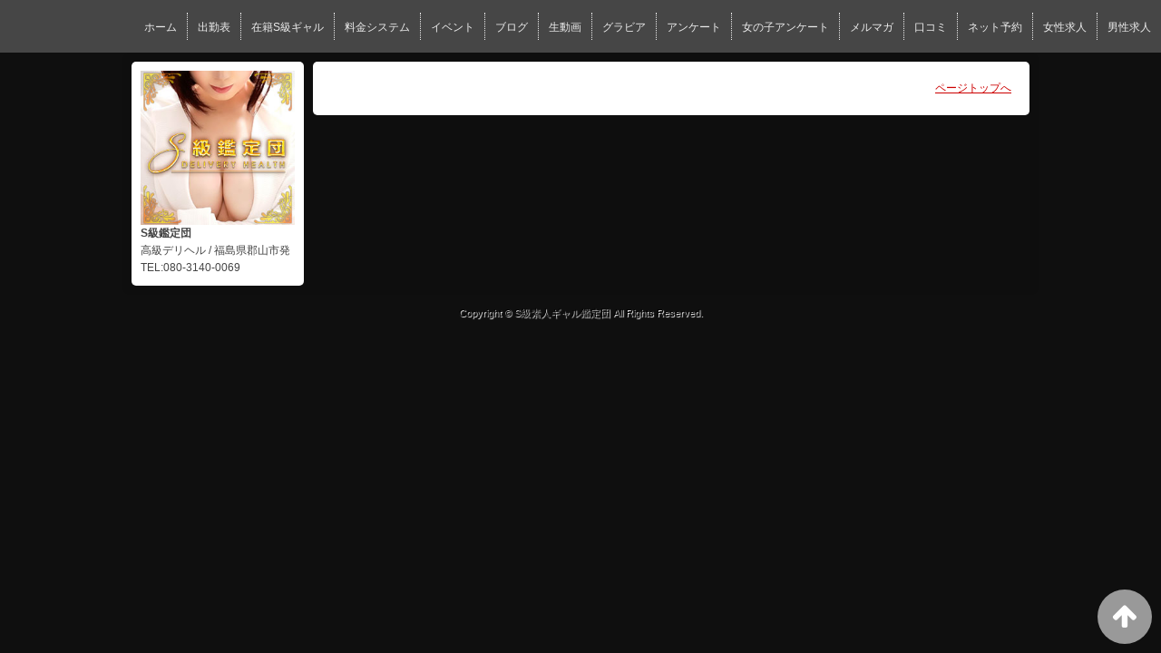

--- FILE ---
content_type: text/html; charset=UTF-8
request_url: https://www.ssg-kanteidan.com/top/girls/girldetail/?girl_id=36208032
body_size: 2801
content:
<!DOCTYPE html>
<!--[if lt IE 7 ]><html class="ie ie6" lang="ja"><![endif]-->
<!--[if IE 7 ]><html class="ie ie7" lang="ja"><![endif]-->
<!--[if IE 8 ]><html class="ie ie8" lang="ja"><![endif]-->
<!--[if (gte IE 9)|!(IE)]><!--><html lang="ja"><!--<![endif]-->
  <head>
    <meta charset="utf-8">
    <meta http-equiv="X-UA-Compatible" content="IE=edge,chrome=1">
    <meta name="referrer" content="unsafe-url">
    <!-- <meta name="viewport" content="width=device-width, initial-scale=1, maximum-scale=1, minimum-scale=1"> -->
    <meta name="viewport" content="width=device-width" >
    <script type="text/javascript" src="https://www.ssg-kanteidan.com/core/2.6/ip_libs/js/hpb/responsive.noJQuery.js"></script>
    <meta charset="UTF-8" />
    <title>S級素人ギャル鑑定団 | 女の子詳細</title>
    <link rel="shortcut icon" href="https://www.ssg-kanteidan.com/website/w2440/image/setting_icon_favicon.png" />    <meta name="keywords" content="" />
    <meta name="description" content="" />
    <meta name="generator" content="ImpressPages CMS" />
<!--    <meta name="viewport" content="user-scalable=no" /> -->
    <link href="https://www.ssg-kanteidan.com/core/2.6/ip_themes/theme_d_00/ip_content.css" rel="stylesheet" type="text/css" />
    <link href="https://www.cityheaven.net/css/feesmart.css?pcmode=sp" rel="stylesheet" type="text/css" />
    <link href="https://www.ssg-kanteidan.com/core/2.6/ip_themes/theme_d_00/site.css" rel="stylesheet" type="text/css" />
    <link href="https://www.ssg-kanteidan.com/core/2.6/ip_themes/theme_d_00/css/base.css" rel="stylesheet" type="text/css" />
    <link href="https://www.ssg-kanteidan.com/core/2.6/ip_themes/theme_d_00/css/theme_d.css" rel="stylesheet" type="text/css" />
    <link href="https://www.ssg-kanteidan.com/core/2.6/ip_libs/js/photobox/photobox.css" rel="stylesheet" type="text/css" />
    <link href="https://www.ssg-kanteidan.com/core/2.6/ip_libs/js/photobox/photobox.ie.css" rel="stylesheet" type="text/css" />
    <link href="https://www.ssg-kanteidan.com/core/2.6/ip_themes/theme_d_00/css/page.css" rel="stylesheet" type="text/css" />
    <link href="https://www.ssg-kanteidan.com/website/w2440/file/background_css/theme_d_00_background.css" rel="stylesheet" type="text/css" />
    <link href="https://www.ssg-kanteidan.com/core/2.6/ip_themes/theme_d_00/css/girldetail.css" rel="stylesheet" type="text/css" />
    <link href="https://maxcdn.bootstrapcdn.com/font-awesome/4.7.0/css/font-awesome.min.css" rel="stylesheet" type="text/css" />
    <link href="https://www.ssg-kanteidan.com/core/2.6/ip_plugins/hpbuilder/hpb_gravure/widget/HpbGravure/public/photobox.css" rel="stylesheet" type="text/css" />
    <link href="https://www.ssg-kanteidan.com/core/2.6/ip_plugins/hpbuilder/hpb_gravure/widget/HpbGravure/public/photobox.ie.css" rel="stylesheet" type="text/css" />
    <link href="https://www.ssg-kanteidan.com/core/2.6/ip_plugins/hpbuilder/hpb_ranking/widget/HpbRanking/public/HpbRanking.css" rel="stylesheet" type="text/css" />
    <link href="https://www.ssg-kanteidan.com/core/2.6/ip_plugins/hpbuilder/hpb_slide/widget/HpbSlide/public/HpbSlide.css" rel="stylesheet" type="text/css" />

    <!--[if lt IE 9]>
    <script type="text/javascript" src="https://www.ssg-kanteidan.com/core/2.6/ip_themes/theme_d_00/js/html5.js"></script>
    <script type="text/javascript" src="https://www.ssg-kanteidan.com/core/2.6/ip_themes/theme_d_00/js/respond.src.js"></script>
    <![endif]-->

    <link rel="canonical" href="https://www.ssg-kanteidan.com/top/girls/girldetail/?girl_id=36208032">
    <link rel="apple-touch-icon" href="https://www.ssg-kanteidan.com/website/w2440/image/setting_icon_shortcut.png" ><script type="application/ld+json">
{
  "@context": "http://schema.org",
  "@type": "WebSite",
  "name": "S級鑑定団",
  "url": "http://www.ssg-kanteidan.com/"
}
</script>
    <script type="text/javascript" src="https://www.ssg-kanteidan.com/core/2.6/ip_libs//js/jquery/jquery.js"></script>
  </head>
  <body>
        <script>

  (function(i,s,o,g,r,a,m){i['GoogleAnalyticsObject']=r;i[r]=i[r]||function(){

  (i[r].q=i[r].q||[]).push(arguments)},i[r].l=1*new Date();a=s.createElement(o),

  m=s.getElementsByTagName(o)[0];a.async=1;a.src=g;m.parentNode.insertBefore(a,m)

  })(window,document,'script','https://www.google-analytics.com/analytics.js','ga');




  ga('create', 'UA-101654397-1', 'auto');

  ga('send', 'pageview');




</script>
<style type="text/css">
.ipWidget {
    margin: 10px auto!important;
    margin-bottom: 0!important;
}
</style>  <link rel="stylesheet" href="https://maxcdn.bootstrapcdn.com/font-awesome/4.3.0/css/font-awesome.min.css">
  <script type="text/javascript" src="https://www.ssg-kanteidan.com/core/2.6/ip_themes/theme_d_00/js/ua.js"></script>
    <link rel="stylesheet" href="https://www.ssg-kanteidan.com/core/2.6/ip_themes/theme_d_00/css/menu/sp_menu.css">
      <link rel="stylesheet" href="https://www.ssg-kanteidan.com/core/2.6/ip_themes/theme_d_00/css/menu/style_menu2.css">
    <link rel="stylesheet" href="https://www.ssg-kanteidan.com/core/2.6/ip_themes/theme_d_00/css/video/common.css">
    <script type="text/javascript" src="https://www.ssg-kanteidan.com/core/2.6/ip_themes/theme_d_00/js/menu/2.js"></script>
    <header style="z-index:1;">
      <div class="global_menu">
        <div class="area">
          
<style type='text/css'><!-- .admin_menu_top{ top : 0px; } --></style><div class='menu_wrapper'>
<ul class='menu'>
<li ><a href="https://www.ssg-kanteidan.com/top/" class="nav-first">ホーム</a></li>
<li ><a href="https://www.cityheaven.net/fukushima/A0702/A070201/galkanteidan/attend/?of=y" class="nav-first">出勤表</a></li>
<li ><a href="https://www.ssg-kanteidan.com/top/girls/" class="nav-first">在籍S級ギャル</a></li>
<li ><a href="https://www.ssg-kanteidan.com/top/system/" class="nav-first">料金システム</a></li>
<li ><a href="https://www.ssg-kanteidan.com/top/event/" class="nav-first">イベント</a></li>
<li ><a href="https://www.cityheaven.net/fukushima/A0702/A070201/galkanteidan/diarylist/?of=y" class="nav-first">ブログ</a></li>
<li ><a href="https://purelovers.com/shop/14389/movie/" class="nav-first">生動画</a></li>
<li ><a href="https://www.ssg-kanteidan.com/top/gravure/" class="nav-first">グラビア</a></li>
<li ><a href="https://www.ssg-kanteidan.com/top/survey/" class="nav-first">アンケート</a></li>
<li ><a href="https://www.ssg-kanteidan.com/top/girls-survey/" class="nav-first">女の子アンケート</a></li>
<li ><a href="https://www.cityheaven.net/fukushima/A0702/A070201/galkanteidan/platinummail/?of=y" class="nav-first">メルマガ</a></li>
<li ><a href="https://www.cityheaven.net/fukushima/A0702/A070201/galkanteidan/reviews/?of=y" class="nav-first">口コミ</a></li>
<li ><a href="https://www.cityheaven.net/fukushima/A0702/A070201/galkanteidan/A6ShopReservation/?of=y" class="nav-first">ネット予約</a></li>
<li ><a href="https://www.girlsheaven-job.net/fukushima/ma-125/sa-236/galkanteidan/?of=y" class="nav-first">女性求人</a></li>
<li ><a href="https://mensheaven.jp/2/galkanteidan/?of=y" class="nav-first">男性求人</a></li>
</ul>
</div>
          <span class="hr"></span>
        </div>
      </div>
    </header>
    <a id="pageTops" style="bottom: -80px;">
    <i class="fa-top fa-arrow-up"></i>
  </a>
  <div style="margin:58px auto 0 auto; max-width:1210px;" id="contents_body">
        <div id="container" class="clearfix">
        <div class="leftbox">
          <div id="gNav" class="box col1">
            <div class="logo">
                            <a href="https://www.ssg-kanteidan.com/top/">
              <img class="" src="https://www.ssg-kanteidan.com/website/w2440/image/S_2_1HZGs.jpg">
              </a>
                          </div>
              <div class="ex-nav">
              <div id=pc_shopdata class=""><p><strong>S級鑑定団</strong><br />高級デリヘル / 福島県郡山市発<br /> TEL:080-3140-0069</p></div>              </div>
            
          </div>
          <div id="ipBlock-theme_d_top_left" class="ipBlock">
</div>
        </div>
        
        <div id="main" class="content box mainbox">
        
                    <p class="pagetop"><a href="#">ページトップへ</a></p>
        </div>
      </div>
          <footer>
<a href="https://www.ssg-kanteidan.com/">
        <small class="copyright">Copyright © S級素人ギャル鑑定団 All Rights Reserved.</small></a>
      </footer>

    
<? #iPad テーマB用フラグを埋め込む ?>
<input type="hidden" id="theme_b_flg" value="1">

<script>
var ip = {
    baseUrl : "https:\/\/www.ssg-kanteidan.com\/",
    libraryDir : "core\/2.6\/ip_libs\/",
    themeDir : "core\/2.6\/ip_themes\/",
    moduleDir : "core\/2.6\/ip_cms\/modules\/",
    theme : "theme_d_00",
    zoneName : "top",
    pageId : "85",
    revisionId : "165"};
</script>
                        <script type="text/javascript" src="https://www.ssg-kanteidan.com/core/2.6/ip_libs/js/jquery/jquery.js"></script>
                                            <script type="text/javascript" src="https://www.ssg-kanteidan.com/core/2.6/ip_themes/theme_d_00/js/jquery.flexslider-min.js"></script>
                                            <script type="text/javascript" src="https://www.ssg-kanteidan.com/core/2.6/ip_libs/js/jquery-tools/jquery.tools.form.js"></script>
                                        <script type="text/javascript" src="https://www.ssg-kanteidan.com/core/2.6/ip_cms/modules/standard/content_management/public/widgets.js"></script>
                                        <script type="text/javascript" src="https://www.ssg-kanteidan.com/tinymceConfig.js"></script>
                                        <script type="text/javascript" src="https://www.ssg-kanteidan.com/validatorConfig.js"></script>
                                        <script type="text/javascript" src="https://www.ssg-kanteidan.com/core/2.6/ip_themes/theme_d_00/js/common.js"></script>
                                            <script type="text/javascript" src="https://www.ssg-kanteidan.com/core/2.6/ip_libs/js/photobox/photobox.js"></script>
                                        <script type="text/javascript" src="https://www.ssg-kanteidan.com/core/2.6/ip_cms/modules/developer/inline_management/public/js/previewGirlDetail.js"></script>
                                        <script type="text/javascript" src="https://www.ssg-kanteidan.com/core/2.6/ip_libs/js/jquery-tools/jquery.tools.form.js"></script>
                                            <script type="text/javascript" src="https://www.ssg-kanteidan.com/core/2.6/ip_cms/modules/community/user/public/ipUser.js"></script>
                                            <script type="text/javascript" src="https://www.ssg-kanteidan.com/core/2.6/ip_plugins/hpbuilder/hpb_gravure/widget/HpbGravure/public/gravurePreview.js"></script>
                                        <script type="text/javascript" src="https://www.ssg-kanteidan.com/core/2.6/ip_plugins/hpbuilder/hpb_gravure/widget/HpbGravure/public/photobox.js"></script>
                    </div>
</body>
</html>


--- FILE ---
content_type: text/css
request_url: https://www.ssg-kanteidan.com/website/w2440/file/background_css/theme_d_00_background.css
body_size: 139
content:
@charset "utf-8";
@media only screen and (max-width:540px){
  body {
background-color:#0f0f0f;
background-repeat: repeat;
  }
}
@media only screen and (min-width:541px){
  body {
background-color:#0f0f0f;
background-repeat: repeat;
  }
}


--- FILE ---
content_type: text/plain
request_url: https://www.google-analytics.com/j/collect?v=1&_v=j102&a=984946812&t=pageview&_s=1&dl=https%3A%2F%2Fwww.ssg-kanteidan.com%2Ftop%2Fgirls%2Fgirldetail%2F%3Fgirl_id%3D36208032&ul=en-us%40posix&dt=S%E7%B4%9A%E7%B4%A0%E4%BA%BA%E3%82%AE%E3%83%A3%E3%83%AB%E9%91%91%E5%AE%9A%E5%9B%A3%20%7C%20%E5%A5%B3%E3%81%AE%E5%AD%90%E8%A9%B3%E7%B4%B0&sr=1280x720&vp=1280x720&_u=IEBAAEABAAAAACAAI~&jid=1288875306&gjid=1383949128&cid=1731910435.1769237157&tid=UA-101654397-1&_gid=1671691723.1769237157&_r=1&_slc=1&z=961006224
body_size: -452
content:
2,cG-C36X1NQSST

--- FILE ---
content_type: text/javascript
request_url: https://www.ssg-kanteidan.com/core/2.6/ip_plugins/hpbuilder/hpb_gravure/widget/HpbGravure/public/photobox.js
body_size: 10189
content:
/*!
    photobox v1.8.0
    (c) 2013 Yair Even Or <http://dropthebit.com>
    
    Uses jQuery-mousewheel Version: 3.0.6 by:
    (c) 2009 Brandon Aaron <http://brandonaaron.net>
    
    MIT-style license.
*/

(function($, doc, win){
    "use strict";
    var Photobox, photoboxes = [], photobox, options, images=[], imageLinks, activeImage = -1, activeURL, lastActive, activeType, prevImage, nextImage, thumbsStripe, docElm, APControl,
        transitionend = "transitionend webkitTransitionEnd oTransitionEnd MSTransitionEnd", 
        isOldIE = !('placeholder' in doc.createElement('input')),
        noPointerEvents = (function(){ var el = $('<p>')[0]; el.style.cssText = 'pointer-events:auto'; return !el.style.pointerEvents})(),
        isMobile = 'ontouchend' in doc,
        thumbsContainerWidth, thumbsTotalWidth, activeThumb = $(),
        blankImg = "[data-uri]",
        transformOrigin = getPrefixed('transformOrigin'),
        transition = getPrefixed('transition'),

        // Preload images
        preload = {}, preloadPrev = new Image(), preloadNext = new Image(),
        // DOM elements
        closeBtn, image, video, prevBtn, nextBtn, caption, captionText, pbLoader, autoplayBtn, thumbs, wrapper, 

        defaults = {
            loop:       true,   // Allows to navigate between first and last images
            thumbs:     true,   // Show gallery thumbnails below the presented photo
            counter:    true,   // Counter text (example [24/62])
            title:      true,   // show the original alt or title attribute of the image's thumbnail
            autoplay:   false,  // should autoplay on first time or not
            time:       3000,   // autoplay interna, in miliseconds (less than 1000 will hide the autoplay button)
            history:    true,   // should use history hashing if possible (HTML5 API)
            hideFlash:  true,   // Hides flash elements on the page when photobox is activated. NOTE: flash elements must have wmode parameter set to "opaque" or "transparent" if this is set to false
            zoomable:   true,   // disable/enable mousewheel image zooming
            keys: {
                close: '27, 88, 67',    // keycodes to close Picbox, default: Esc (27), 'x' (88), 'c' (67)
                prev:  '37, 80',        // keycodes to navigate to the previous image, default: Left arrow (37), 'p' (80)
                next:  '39, 78'         // keycodes to navigate to the next image, default: Right arrow (39), 'n' (78)
            }
        },

        // DOM structure
        overlay = $('<div id="pbOverlay">').append(
                    pbLoader = $('<div class="pbLoader"><b></b><b></b><b></b></div>'),
					prevBtn = $('<div id="pbPrevBtn" class="prevNext"><b></b></div>').on('click', next_prev),
                    nextBtn = $('<div id="pbNextBtn" class="prevNext"><b></b></div>').on('click', next_prev),
                    wrapper = $('<div class="wrapper">').append(  // gives Perspective
                        image = $('<img>'),
						video = $('<div>')
                    ),
                    closeBtn = $('<div id="pbCloseBtn">').on('click', close)[0],
                    autoplayBtn = $('<div id="pbAutoplayBtn">').append(
                        $('<div class="pbProgress">')
                    ),
                    caption = $('<div id="pbCaption">').append(
                        captionText = $('<div class="pbCaptionText">').append('<div class="title"></div><div class="counter">'),
                        thumbs = $('<div>').addClass('pbThumbs')
                    )
        );
    /*---------------------------------------------------------------
        Initialization (on DOM ready)
    */
    function prepareDOM(){
        // if useragent is IE < 10 (user deserves a slap on the face, but I gotta support them still...)
        isOldIE && overlay.addClass('msie');
        
        noPointerEvents && overlay.hide();

        autoplayBtn.off().on('click', APControl.toggle);
        // attach a delegated event on the thumbs container
        thumbs.off().on('click', 'a', thumbsStripe.click);
        // enable scrolling gesture on mobile
        isMobile && thumbs.css('overflow', 'auto');
        
        // cancel prppogation up to the overlay container so it won't close
        overlay.off().on('click', 'img', function(e){
            e.stopPropagation();
        });

        $(doc.body).prepend( $(overlay) );
        
        // need this for later:
        docElm = doc.documentElement;
    }
    
    // @param [List of elements to work on, Custom settings, Callback after image is loaded]
    $.fn.photobox = function(target, settings, callback){
		if( $(this).data('_photobox') ) // don't initiate the plugin more than once on the same element
			return this;
	
        if( typeof target != 'string' )
            target = 'a';
            
        if( target === 'prepareDOM' ){
            prepareDOM();
			return this;
		}
        
        var _options = $.extend({}, defaults, settings || {}),
            pb = new Photobox(_options, this, target);

        // Saves the insance on the gallery's target element
        $(this).data('_photobox', pb);
        // add a callback to the specific gallery
        pb.callback = callback;
        // save every created gallery pointer
        photoboxes.push( pb );
        
        return this;
    }
    
    Photobox = function(_options, object, target){
        this.options = $.extend({}, _options);
        this.target = target;
        this.selector = $(object || doc);
        
        this.thumbsList = null;
        // filter the links which actually HAS an image as a child
        var filtered = this.imageLinksFilter( object.find(target) );

        this.imageLinks = filtered[0];  // Array of jQuery links
        this.images = filtered[1];      // 2D Array of image URL & title
		this.init();
    };

    Photobox.prototype = {
        init : function(){
            var that = this;
            
            // only generates the thumbStripe once, and listen for any DOM changes on the selector element, if so, re-generate
            if( this.options.thumbs )
                // generate gallery thumbnails every time (cause links might have been changed dynamicly)
                this.thumbsList = thumbsStripe.generate(this.imageLinks);
            
            this.selector.on('click.photobox', this.target, function(e){
                e.preventDefault();
                that.open(this);
            });
            
            // if any node was added or removed from the Selector of the gallery
            this.observerTimeout = null;
            
            if( this.selector[0].nodeType == 1 ) // observe normal nodes
                that.observeDOM( that.selector[0] ,function(){
                    // use a timeout to prevent more than one DOM change event fireing at once, and also to overcome the fact that IE's DOMNodeRemoved is fired BEFORE elements were actually removed
                    clearTimeout(that.observerTimeout);
                    that.observerTimeout = setTimeout( function(){
                        var filtered = that.imageLinksFilter( that.selector.find(that.target) ),
							activeIndex = 0;
	
                        that.imageLinks = filtered[0];
                        that.images = filtered[1];
						images = that.images;
						imageLinks = that.imageLinks;

                        that.thumbsList = thumbsStripe.generate(that.imageLinks);
						
						thumbs.html( that.thumbsList );
						
						if( activeURL ){
							activeIndex = that.thumbsList.find('a[href="'+activeURL+'"]').eq(0).parent().index();
							updateIndexes(activeIndex);
							thumbsStripe.changeActive(activeIndex, 0);
						}
                    }, 50);
                });
        },

        open : function(link){
            var startImage = $.inArray(link, this.imageLinks);
            // if image link does not exist in the imageLinks array (probably means it's not a valid part of the gallery)
            if( startImage == -1 ) return false;

            // load the right gallery selector...
            options = this.options;
            images = this.images;
            imageLinks = this.imageLinks;
            
            photobox = this;
            this.setup(1);

            overlay.on(transitionend, function(){
                overlay.off(transitionend).addClass('on'); // class 'on' is set when the initial fade-in of the overlay is done
                changeImage(startImage, true);
            }).addClass('show');
                
            if( isOldIE )
                overlay.trigger('MSTransitionEnd');
            
            return false;
        },

        imageLinksFilter : function(obj){
            var images = [], caption = {}, captionlink;
            return [obj.filter(function(i){
                var link = this, img = $(link).find('img')[0];
                // if no img child found in the link
                if( !img ) return false;
				//caption.content = "<span>" +( img.getAttribute('alt') || img.getAttribute('title') || '') + "</span>";
                var infoId= '#' + img.getAttribute('alt');
                caption.content = $(infoId).html();

				
				// if there is a caption link to be added:
				captionlink = img.getAttribute('data-pb-captionlink')
				if( captionlink ){
					captionlink = captionlink.split('[');
					// parse complex links: text[www.site.com]
					if( captionlink.length == 2 ){
						caption.linkText = captionlink[0];
						caption.linkHref = captionlink[1].slice(0,-1);
					}
					else{
						caption.linkText = captionlink;
						caption.linkHref = captionlink;
					}
					caption.content += ' <a href="'+ caption.linkHref +'">' + caption.linkText + '</a>';
				}
				
                images.push([link.href, caption.content]);
	
                return true;
            }), images];
        },

        //check if DOM nodes were added or removed, to re-build the imageLinks and thumbnails
        observeDOM : (function(){
            var MutationObserver = win.MutationObserver || win.WebKitMutationObserver,
                eventListenerSupported = win.addEventListener;
            
            return function(obj, callback){
                if( MutationObserver ){
                    // define a new observer
                    var obs = new MutationObserver(function(mutations, observer){
                        if( mutations[0].addedNodes.length || mutations[0].removedNodes.length )
                            callback();
                    });
                    // have the observer observe foo for changes in children
                    obs.observe( obj, { childList:true, subtree:true });
                }
                else if( eventListenerSupported ){
                    obj.addEventListener('DOMNodeInserted', callback, false);
                    obj.addEventListener('DOMNodeRemoved', callback, false);
                }
            }
        })(),

        // things that should happend everytime the gallery opens or closes (some messed up code below..)
        setup : function (open){
            var fn = open ? "on" : "off";

            // a hack to change the image src to nothing, because you can't do that in CHROME
            image[0].src = blankImg;
            if( open ){
                image.css({'transition':'0s'}).removeAttr('style'); // reset any transition that might be on the element (yes it's ugly)
                overlay.show();
                // Clean up if another gallery was veiwed before, which had a thumbsList
                thumbs.html( this.thumbsList );
                
                overlay[options.thumbs ? 'addClass' : 'removeClass']('thumbs');
                
                if( options.thumbs ){
                    activeThumb.removeAttr('class');
                    $(win).on('resize.photobox', thumbsStripe.calc);
                    thumbsStripe.calc(); // initiate the function for the first time without any window resize
                }

                // things to hide if there are less than 2 images
                if( this.images.length < 2 )
                    overlay.removeClass('thumbs hasArrows hasCounter hasAutoplay');
                else{
                    overlay.addClass('hasArrows hasCounter')
                    
                    // check is the autoplay button should be visible (per gallery) and if so, should it autoplay or not.
                    if( options.time > 1000 ){
                        overlay.addClass('hasAutoplay');
                        if( options.autoplay )
                            APControl.progress.start();
                        else
                            APControl.pause();
                    } 
                    else 
                        overlay.removeClass('hasAutoplay');
                }
            } else {
                $(win).off('resize.photobox');
            }
            
            if( options.hideFlash ){
                $.each(["object", "embed"], function(i, val){
                    $(val).each(function(){
                        if (open) this._photobox = this.style.visibility;
                        this.style.visibility = open ? "hidden" : this._photobox;
                    });
                });
            }
            
            $(doc).off("keydown.photobox")[fn]({ "keydown.photobox": keyDown });
            
            if( 'ontouchstart' in document.documentElement ){
                overlay.removeClass('hasArrows'); // no need for Arros on touch-enabled
                wrapper[fn]('swipe', onSwipe);
            }
            
            if( options.zoomable ){
                overlay[fn]({"mousewheel.photobox": scrollZoom });
                if( !isOldIE) thumbs[fn]({"mousewheel.photobox": thumbsResize });
            }
        },
        
        destroy : function(){
            this.selector
                .off('click.photobox', this.target)
                .removeData('_photobox');
                
            close();
            return this.selector;
        }
    }
    
    // on touch-devices only
    function onSwipe(e, Dx, Dy){
        if( Dx == 1 ){
            image.css({transform:'translateX(25%)', transition:'.7s', opacity:0});
            setTimeout(function(){ changeImage(prevImage) }, 200);
        }
        else if( Dx == -1 ){
            image.css({transform:'translateX(-25%)', transition:'.7s', opacity:0});
            setTimeout(function(){ changeImage(nextImage) }, 200);
        }
            
        if( Dy == 1 )
            thumbs.addClass('show');
        else if( Dy == -1 )
            thumbs.removeClass('show');
    }
    
    // manage the (bottom) thumbs strip
    thumbsStripe = {
        // returns a <ul> element which is populated with all the gallery links and thumbs
        generate : function(imageLinks){
            var thumbsList = $('<ul>'), link, elements = [], i, len = imageLinks.size(), title, image, type;

            for( i = 0; i < len; i++ ){
                link = imageLinks[i];
				image = $(link).find('img');
                title = image[0].title || image[0].alt || '';
				type = link.rel ? " class='" + link.rel +"'" : '';
                elements.push('<li'+ type +'><a href="'+ link.href +'"><img src="'+ image[0].src +'" alt="" title="'+ title +'" /></a></li>');
            };
            
            thumbsList.html( elements.join('') );
            return thumbsList;
        },
        
        click : function(e){
            e.preventDefault();
        
            activeThumb.removeClass('active');
            activeThumb = $(this).parent().addClass('active');
                
            var imageIndex = $(this.parentNode).index();
            return changeImage(imageIndex, 0, 1);
        },
        
        changeActiveTimeout : null,
        /** Highlights the thumb which represents the photo and centers the thumbs viewer on it.
        **  @thumbClick - if a user clicked on a thumbnail, don't center on it
        */
        changeActive : function(index, delay, thumbClick){
            var lastIndex = activeThumb.index();
            activeThumb.removeClass('active');
            activeThumb = thumbs.find('li').eq(index).addClass('active');
            if( thumbClick ) return;
            // set the scrollLeft position of the thumbs list to show the active thumb
            clearTimeout(this.changeActiveTimeout);
            // give the images time to to settle on their new sizes (because of css transition) and then calculate the center...
            this.changeActiveTimeout = setTimeout( 
                function(){
                    var pos = activeThumb[0].offsetLeft + activeThumb[0].clientWidth/2 - docElm.clientWidth/2;
                    delay ? thumbs.delay(800) : thumbs.stop();
                    thumbs.animate({scrollLeft: pos}, 500, 'swing');
                }, 200);
        },

        // claculate the thumbs container width is the window has been resized
        calc : function(){
            thumbsContainerWidth = thumbs[0].clientWidth;
            thumbsTotalWidth = thumbs[0].firstChild.clientWidth;

            var state = thumbsTotalWidth > thumbsContainerWidth ? 'on' : 'off';
            !isMobile && thumbs[state]('mousemove', thumbsStripe.move);
            return this;
        },

        // move the stipe left or right acording to mouse position
        move : function(e){
            var ratio = thumbsTotalWidth / thumbsContainerWidth;
            thumbs[0].scrollLeft = e.pageX * ratio - 500;
        }
    };
    
    // Autoplay controller
    APControl = {
        autoPlayTimer : false, 
        play : function(){
            APControl.autoPlayTimer = setTimeout(function(){ changeImage(nextImage) }, options.time);
            APControl.progress.start();
            autoplayBtn.removeClass('play');
            APControl.setTitle('Click to stop autoplay');
            options.autoplay = true;
        },
        pause : function(){
            clearTimeout(APControl.autoPlayTimer);
            APControl.progress.reset();
            autoplayBtn.addClass('play');
            APControl.setTitle('Click to resume autoplay');
            options.autoplay = false;
        },
        progress : {
            reset : function(){
                autoplayBtn.find('div').removeAttr('style');
                setTimeout(function(){ autoplayBtn.removeClass('playing') },200);
            },
            start : function(){
                if( !isOldIE)
                    autoplayBtn.find('div').css(transition, options.time+'ms');
                autoplayBtn.addClass('playing');
            }
        },
        // sets the button Title property
        setTitle : function(text){
            if(text)
                autoplayBtn.prop('title', text + ' (every ' + options.time/1000 + ' seconds)' );
        },
        // the button onClick handler
        toggle : function(e){
            e.stopPropagation();
            APControl[ options.autoplay ? 'pause' : 'play']();
        }
    }
    
    function getPrefixed(prop){
        var i, s = doc.createElement('p').style, v = ['ms','O','Moz','Webkit'];
        if( s[prop] == '' ) return prop;
        prop = prop.charAt(0).toUpperCase() + prop.slice(1);
        for( i = v.length; i--; )
            if( s[v[i] + prop] == '' )
                return (v[i] + prop);
    }
    
    function keyDown(event){
        var code = event.keyCode, ok = options.keys, result;
        // Prevent default keyboard action (like navigating inside the page)
        return ok.close.indexOf(code) >= 0 && close() ||
               ok.next.indexOf(code) >= 0 && changeImage(nextImage) ||
               ok.prev.indexOf(code) >= 0 && changeImage(prevImage) || true;
    }
    
    // serves as a callback for pbPrevBtn / pbNextBtn buttons but also is called on keypress events
    function next_prev(){
        // don't get crazy when user clicks next or prev buttons rapidly
        //if( !image.hasClass('zoomable') )
        //  return false;
            
        var img = (this.id == 'pbPrevBtn') ? prevImage : nextImage;

        changeImage(img);
        return false;
    }
	
	function updateIndexes(idx){
		lastActive = activeImage;
        activeImage = idx;
        activeURL = images[idx][0];
        prevImage = (activeImage || (options.loop ? images.length : 0)) - 1;
        nextImage = ((activeImage + 1) % images.length) || (options.loop ? 0 : -1);
	}
    
    function changeImage(imageIndex, firstTime, thumbClick){
        if( !imageIndex || imageIndex < 0 ) 
            imageIndex = 0;
            
        overlay.removeClass('error').addClass( imageIndex > activeImage ? 'next' : 'prev' );
		
		updateIndexes(imageIndex);

		// reset things
        stop();
		video.empty();
		preload.onerror = null;
		image.add(video).data('zoom', 1);

		activeType = imageLinks[imageIndex].rel == 'video' ? 'video' : 'image';
		
		// check if corrent link is a video
		if( activeType == 'video' ){
			video.html( newVideo() ).addClass('hide');
			showContent(firstTime);
		}
        else{
			// give a tiny delay to the preloader, so it won't be showed when images are already cached
			var loaderTimeout = setTimeout(function(){ overlay.addClass('pbLoading'); },50);
			// hide/show next-prev buttons
			if( !options.loop ){
				nextBtn[ imageIndex == images.length-1 ? 'addClass' : 'removeClass' ]('hide');
				prevBtn[ imageIndex == 0 ? 'addClass' : 'removeClass' ]('hide');
			}
			
			if( prevImage >= 0 ) preloadPrev.src = images[prevImage][0]; 
			if( nextImage >= 0 ) preloadNext.src = images[nextImage][0]; 

			if( isOldIE ) overlay.addClass('hide'); // should wait for the image onload. just hide the image while old ie display the preloader
			
			options.autoplay && APControl.progress.reset();
			preload = new Image();
			preload.onload = function(){ clearTimeout(loaderTimeout); showContent(firstTime); };
			preload.onerror = imageError;
			preload.src = activeURL;
        }
		
		// Show Caption text
		captionText.on(transitionend, captionTextChange).addClass('change');
		if( firstTime || isOldIE ) captionTextChange();
		
		if( options.thumbs )
			thumbsStripe.changeActive(imageIndex, firstTime, thumbClick);
        // Save url hash for current image
        history.save();
    }
	
	function newVideo(){
		var url = images[activeImage][0],
			sign = $('<a>').prop('href',images[activeImage][0])[0].search ? '&' : '?';
		url += sign + 'vq=hd720&wmode=opaque';
		return $("<iframe>").prop({ scrolling:'no', frameborder:0, allowTransparency:true, src:url }).attr({webkitAllowFullScreen:true, mozallowfullscreen:true, allowFullScreen:true});
	}
	
	// show the item's Title & Counter
	function captionTextChange(){
		captionText.off(transitionend).removeClass('change');
		// change caption's text
		options.counter && caption.find('.counter').text('(' + (activeImage + 1) + ' / ' + images.length + ')');
		options.title && caption.find('.title').html( images[activeImage][1] );
	}
    
    // Handles the history states when changing images
    var history = {
        save : function(){
            // only save to history urls which are not already in the hash
            if('pushState' in window.history && decodeURIComponent(window.location.hash.slice(1)) != activeURL && options.history ){
                window.history.pushState( 'photobox', doc.title + '-' + images[activeImage][1], window.location.pathname + window.location.search + '#' + encodeURIComponent(activeURL) );
            }
        },
        load : function(){
            if( options && !options.history ) return false;
            var hash = decodeURIComponent( window.location.hash.slice(1) ), i, j;
            if( !hash && overlay.hasClass('show') )
                close();
            else
            // Scan all galleries for the image link (open the first gallery that has the link's image)
                for( i = 0; i < photoboxes.length; i++ )
                    for( j in photoboxes[i].images )
                        if( photoboxes[i].images[j][0] == hash ){
                            photoboxes[i].open( photoboxes[i].imageLinks[j] );
                            return true;
                        }
        },
        clear : function(){
            if( options.history && 'pushState' in window.history )
                window.history.pushState('photobox', doc.title, window.location.pathname + window.location.search);
        }
    };

    // Add Photobox special `onpopstate` to the `onpopstate` function
    window.onpopstate = (function(){
        var cached = window.onpopstate;
        return function(event){
            cached && cached.apply(this, arguments);
            if( event.state == 'photobox' )
                history.load();
        }
    })();
    
    // handles all image loading error (if image is dead)
    function imageError(){
        overlay.addClass('error');
        image[0].src = blankImg; // set the source to a blank image
        preload.onerror = null;
    }
    
	// Shows the content (image/video) on the screen
    function showContent(firstTime){
		var out, showSaftyTimer;
		showSaftyTimer = setTimeout(show, 2000);
		
		overlay.removeClass("pbLoading").addClass('hide');
        image.add(video).removeAttr('style').removeClass('zoomable'); // while transitioning an image, do not apply the 'zoomable' class
        
		// check which element needs to transition-out:
		if( !firstTime && imageLinks[lastActive].rel == 'video' ){
			out = video;
			image.addClass('prepare');
		}
		else
			out = image;
			
        if( firstTime || isOldIE )
            show();
        else
            out.on(transitionend, show);
		
		// in case the 'transitionend' didn't fire
        // after hiding the last seen image, show the new one
        function show(){
			clearTimeout(showSaftyTimer);
			out.off(transitionend).css({'transition':'none'});
			overlay.removeClass('video');
			if( activeType == 'video' ){
				image[0].src = blankImg;
				video.addClass('prepare');
				overlay.addClass('video');
			}
			else
				image.prop({ 'src':activeURL, 'class':'prepare' });

			// filthy hack for the transitionend event, but cannot work without it:
			setTimeout(function(){
				image.add(video).removeAttr('style').removeClass('prepare');
				overlay.removeClass('hide next prev');
				setTimeout(function(){
					image.add(video).on(transitionend, showDone);
					if(isOldIE) showDone(); // IE9 and below don't support transitionEnd...
				}, 0);
			},50);
        }
    }

	// a callback whenever a transition of an image or a video is done
    function showDone(){
        image.add(video).off(transitionend).addClass('zoomable');
		if( activeType == 'video' )
			video.removeClass('hide');
		else
			autoplayBtn && options.autoplay && APControl.play();
        if( typeof photobox.callback == 'function' )
            photobox.callback.apply(imageLinks[activeImage]);
    }
    
    function scrollZoom(e, delta){
		if( activeType == 'video' ){
			var zoomLevel = video.data('zoom') || 1;
			zoomLevel += (delta / 10);
			if( zoomLevel < 0.5 )
				return false;
			
			video.data('zoom', zoomLevel).css({width:624*zoomLevel, height:351*zoomLevel});
		}
		else{
			var zoomLevel = image.data('zoom') || 1,
				getSize = image[0].getBoundingClientRect();
			
			zoomLevel += (delta / 10);

			if( zoomLevel < 0.1 )
				zoomLevel = 0.1;
			
			image.data('zoom', zoomLevel).css({'transform':'scale('+ zoomLevel +')'});
			
			// check if dragging should take effect (if image is larger than the window
			if( getSize.height > docElm.clientHeight || getSize.width > docElm.clientWidth ){
				$(doc).on('mousemove.photobox', imageReposition);
			}
			else{
				$(doc).off('mousemove.photobox');
				image[0].style[transformOrigin] = '50% 50%';
			}
        }
        return false;
    }
    
    function thumbsResize(e, delta){
        e.preventDefault();
        e.stopPropagation(); // stop the event from bubbling up to the Overlay and enlarge the content itself
        var thumbList = photobox.thumbsList;
        thumbList.css('height', thumbList[0].clientHeight + (delta * 10) );
        var h = caption[0].clientHeight / 2;
        wrapper[0].style.cssText = "margin-top: -"+ h +"px; padding: "+ h +"px 0;";
        thumbs.hide().show(0);
        thumbsStripe.calc();
    }
    
    // moves the image around during zoom mode on mousemove event
    function imageReposition(e){
        var y = (e.clientY / docElm.clientHeight) * (docElm.clientHeight + 200) - 100, // extend the range of the Y axis by 100 each side
            yDelta = y / docElm.clientHeight * 100,
            xDelta = e.clientX / docElm.clientWidth * 100,
            origin = xDelta.toFixed(2)+'% ' + yDelta.toFixed(2) +'%';

        image[0].style[transformOrigin] = origin;
    }

    function stop(){
        clearTimeout(APControl.autoPlayTimer);
        $(doc).off('mousemove.photobox');
        preload.onload = function(){};
        preload.src = preloadPrev.src = preloadNext.src = activeURL;
    }

    function close(){
            stop();
			video.find('iframe').prop('src','').empty();
            Photobox.prototype.setup();
            history.clear();

            overlay.removeClass('on video').addClass('hide');

            image.on(transitionend, hide);
            isOldIE && hide();

            function hide(){
                if( overlay[0].className == '' ) return; // if already hidden
                overlay.removeClass('show hide error pbLoading');
                image.removeAttr('class').removeAttr('style').off().data('zoom',1);
                if(noPointerEvents) // pointer-events lack support in IE, so just hide the overlay
                    setTimeout(function(){ overlay.hide(); }, 200);
            }

            // fallback if the 'transitionend' event didn't fire
            setTimeout(hide, 500);
    }


    /*! Copyright (c) 2011 Brandon Aaron (http://brandonaaron.net)
     * Licensed under the MIT License (LICENSE.txt).
     *
     * Version: 3.0.6
     */
    var types = ['DOMMouseScroll', 'mousewheel'];

    if ($.event.fixHooks){
        for ( var i=types.length; i; )
            $.event.fixHooks[ types[--i] ] = $.event.mouseHooks;
    }

    $.event.special.mousewheel = {
        setup: function(){
            if( this.addEventListener ){
                for ( var i=types.length; i; )
                    this.addEventListener( types[--i], handler, false );
            }else
                this.onmousewheel = handler;
        },
        teardown: function(){
            if ( this.removeEventListener ){
                for ( var i=types.length; i; )
                    this.removeEventListener( types[--i], handler, false );
            }else
                this.onmousewheel = null;
        }
    };

    $.fn.extend({
        mousewheel: function(fn){
            return fn ? this.bind("mousewheel", fn) : this.trigger("mousewheel");
        },
        unmousewheel: function(fn){
            return this.unbind("mousewheel", fn);
        }
    });


    function handler(event){
        var orgEvent = event || win.event, args = [].slice.call( arguments, 1 ), delta = 0, returnValue = true, deltaX = 0, deltaY = 0;
        event = $.event.fix(orgEvent);
        event.type = "mousewheel";
        
        // Old school scrollwheel delta
        if( orgEvent.wheelDelta ){ delta = orgEvent.wheelDelta/120; }
        if( orgEvent.detail     ){ delta = -orgEvent.detail/3; }
        
        // New school multidimensional scroll (touchpads) deltas
        deltaY = delta;
        
        // Gecko
        if( orgEvent.axis !== undefined && orgEvent.axis === orgEvent.HORIZONTAL_AXIS ){
            deltaY = 0;
            deltaX = -1*delta;
        }
        
        // Webkit
        if( orgEvent.wheelDeltaY !== undefined ){ deltaY = orgEvent.wheelDeltaY/120; }
        if( orgEvent.wheelDeltaX !== undefined ){ deltaX = -1*orgEvent.wheelDeltaX/120; }
        
        // Add event and delta to the front of the arguments
        args.unshift(event, delta, deltaX, deltaY);
        return ($.event.dispatch || $.event.handle).apply(this, args);
    }
    
    /**
     * jQuery Plugin to add basic "swipe" support on touch-enabled devices
     * 
     * @author Yair Even Or
     * @version 1.0.0 (March 20, 2013)
     */
    $.event.special.swipe = {
        setup: function(){
            $(this).bind('touchstart', $.event.special.swipe.handler);
        },

        teardown: function(){
            $(this).unbind('touchstart', $.event.special.swipe.handler);
        },

        handler: function(event){
            var args = [].slice.call( arguments, 1 ), // clone arguments array, remove original event from cloned array
                touches = event.originalEvent.touches,
                startX, startY,
                deltaX = 0, deltaY = 0,
                that = this;

            event = $.event.fix(event);

            if( touches.length == 1 ){
                startX = touches[0].pageX;
                startY = touches[0].pageY;
                this.addEventListener('touchmove', onTouchMove, false);
            }
                
            function cancelTouch(){
                that.removeEventListener('touchmove', onTouchMove);
                startX = startY = null;
            }   
             
            function onTouchMove(e){
                e.preventDefault();

                var Dx = startX - e.touches[0].pageX,
                    Dy = startY - e.touches[0].pageY;

                if( Math.abs(Dx) >= 20 ){
                    cancelTouch();
                    deltaX = (Dx > 0) ? -1 : 1;
                }
                else if( Math.abs(Dy) >= 20 ){
                    cancelTouch();
                    deltaY = (Dy > 0) ? 1 : -1;
                }
                
                event.type = 'swipe';
                args.unshift(event, deltaX, deltaY); // add back the new event to the front of the arguments with the delatas
                return ($.event.dispatch || $.event.handle).apply(that, args);
            }
        }
    };
	
	$(doc).ready(prepareDOM);
	
	// expose outside
	window._photobox = {
		history : history
	};
})(jQuery, document, window);